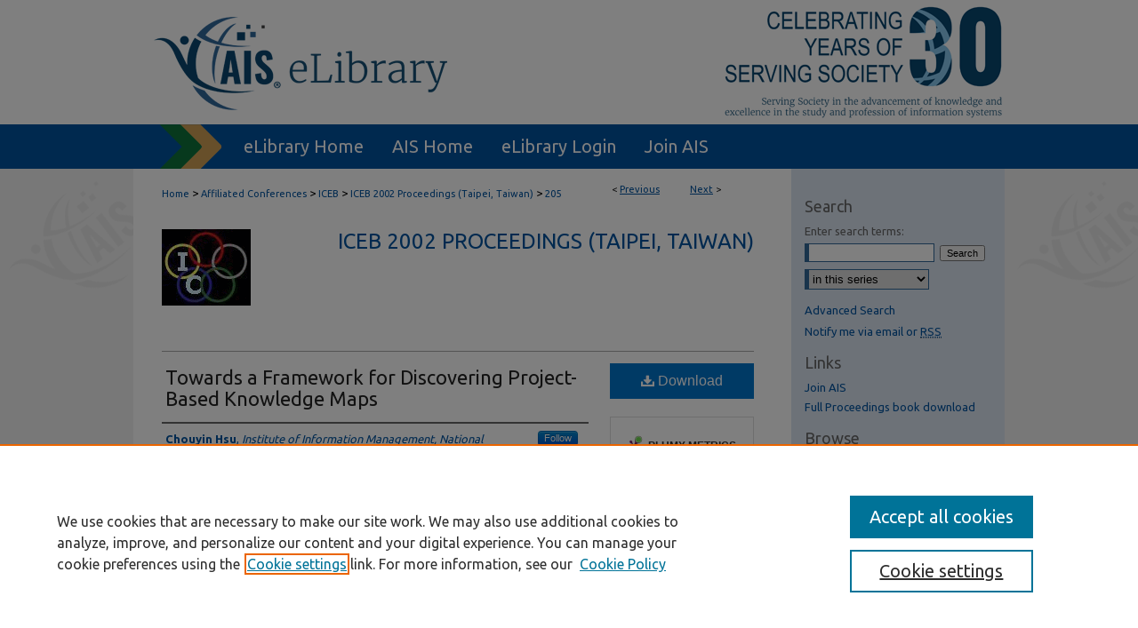

--- FILE ---
content_type: text/plain
request_url: https://www.google-analytics.com/j/collect?v=1&_v=j102&a=1069551144&t=pageview&_s=1&dl=https%3A%2F%2Faisel.aisnet.org%2Ficeb2002%2F205%2F&ul=en-us%40posix&dt=%22Towards%20a%20Framework%20for%20Discovering%20Project-Based%20Knowledge%20Maps%22%20by%20Chouyin%20Hsu%20and%20Duen-Ren%20Liu&sr=1280x720&vp=1280x720&_u=IEDAAEABAAAAACAAI~&jid=1361604771&gjid=1904377946&cid=251654679.1769079826&tid=UA-19199428-1&_gid=624408372.1769079826&_r=1&_slc=1&z=1143954208
body_size: -832
content:
2,cG-TCTSWHTJ09